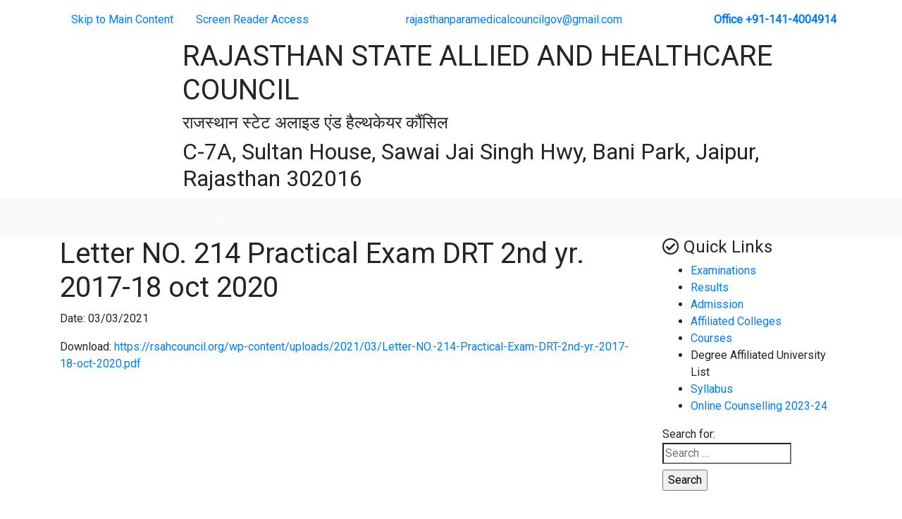

--- FILE ---
content_type: text/html; charset=UTF-8
request_url: https://rajasthanparamedicalcouncil.org/student_help/letter-no-214-practical-exam-drt-2nd-yr-2017-18-oct-2020/
body_size: 8286
content:
<!doctype html>
<html lang="en-US">
<head>
  <meta charset="UTF-8">
  <meta name="viewport" content="width=device-width, initial-scale=1, shrink-to-fit=no">
  <link rel="profile" href="https://gmpg.org/xfn/11">


  <link href="https://cdnjs.cloudflare.com/ajax/libs/font-awesome/5.10.2/css/all.css" rel="stylesheet" type="text/css"/>
  <link rel="stylesheet" href="https://stackpath.bootstrapcdn.com/bootstrap/4.3.1/css/bootstrap.min.css" integrity="sha384-ggOyR0iXCbMQv3Xipma34MD+dH/1fQ784/j6cY/iJTQUOhcWr7x9JvoRxT2MZw1T" crossorigin="anonymous">
  <link href="https://fonts.googleapis.com/css?family=Roboto&display=swap" rel="stylesheet">

  <link rel="stylesheet" href="https://rsahcouncil.org/wp-content/themes/paramedical/css/style.css">

  <title>Letter NO. 214 Practical Exam DRT 2nd yr. 2017-18 oct 2020 &#8211; RAJASTHAN STATE ALLIED AND HEALTHCARE COUNCIL</title>
<meta name='robots' content='max-image-preview:large' />
<link rel='dns-prefetch' href='//rsahcouncil.org' />
<link rel="alternate" type="application/rss+xml" title="RAJASTHAN STATE ALLIED AND HEALTHCARE COUNCIL &raquo; Feed" href="https://rsahcouncil.org/feed/" />
<link rel="alternate" type="application/rss+xml" title="RAJASTHAN STATE ALLIED AND HEALTHCARE COUNCIL &raquo; Comments Feed" href="https://rsahcouncil.org/comments/feed/" />
<script type="text/javascript">
window._wpemojiSettings = {"baseUrl":"https:\/\/s.w.org\/images\/core\/emoji\/14.0.0\/72x72\/","ext":".png","svgUrl":"https:\/\/s.w.org\/images\/core\/emoji\/14.0.0\/svg\/","svgExt":".svg","source":{"concatemoji":"https:\/\/rsahcouncil.org\/wp-includes\/js\/wp-emoji-release.min.js?ver=6.1.3"}};
/*! This file is auto-generated */
!function(e,a,t){var n,r,o,i=a.createElement("canvas"),p=i.getContext&&i.getContext("2d");function s(e,t){var a=String.fromCharCode,e=(p.clearRect(0,0,i.width,i.height),p.fillText(a.apply(this,e),0,0),i.toDataURL());return p.clearRect(0,0,i.width,i.height),p.fillText(a.apply(this,t),0,0),e===i.toDataURL()}function c(e){var t=a.createElement("script");t.src=e,t.defer=t.type="text/javascript",a.getElementsByTagName("head")[0].appendChild(t)}for(o=Array("flag","emoji"),t.supports={everything:!0,everythingExceptFlag:!0},r=0;r<o.length;r++)t.supports[o[r]]=function(e){if(p&&p.fillText)switch(p.textBaseline="top",p.font="600 32px Arial",e){case"flag":return s([127987,65039,8205,9895,65039],[127987,65039,8203,9895,65039])?!1:!s([55356,56826,55356,56819],[55356,56826,8203,55356,56819])&&!s([55356,57332,56128,56423,56128,56418,56128,56421,56128,56430,56128,56423,56128,56447],[55356,57332,8203,56128,56423,8203,56128,56418,8203,56128,56421,8203,56128,56430,8203,56128,56423,8203,56128,56447]);case"emoji":return!s([129777,127995,8205,129778,127999],[129777,127995,8203,129778,127999])}return!1}(o[r]),t.supports.everything=t.supports.everything&&t.supports[o[r]],"flag"!==o[r]&&(t.supports.everythingExceptFlag=t.supports.everythingExceptFlag&&t.supports[o[r]]);t.supports.everythingExceptFlag=t.supports.everythingExceptFlag&&!t.supports.flag,t.DOMReady=!1,t.readyCallback=function(){t.DOMReady=!0},t.supports.everything||(n=function(){t.readyCallback()},a.addEventListener?(a.addEventListener("DOMContentLoaded",n,!1),e.addEventListener("load",n,!1)):(e.attachEvent("onload",n),a.attachEvent("onreadystatechange",function(){"complete"===a.readyState&&t.readyCallback()})),(e=t.source||{}).concatemoji?c(e.concatemoji):e.wpemoji&&e.twemoji&&(c(e.twemoji),c(e.wpemoji)))}(window,document,window._wpemojiSettings);
</script>
<style type="text/css">
img.wp-smiley,
img.emoji {
	display: inline !important;
	border: none !important;
	box-shadow: none !important;
	height: 1em !important;
	width: 1em !important;
	margin: 0 0.07em !important;
	vertical-align: -0.1em !important;
	background: none !important;
	padding: 0 !important;
}
</style>
	<link rel='stylesheet' id='contact-form-7-css' href='https://rsahcouncil.org/wp-content/plugins/contact-form-7/includes/css/styles.css?ver=5.7.7' type='text/css' media='all' />
<link rel='stylesheet' id='paramedical-style-css' href='https://rsahcouncil.org/wp-content/themes/paramedical/style.css?ver=6.1.3' type='text/css' media='all' />
<link rel="https://api.w.org/" href="https://rsahcouncil.org/wp-json/" /><link rel="alternate" type="application/json" href="https://rsahcouncil.org/wp-json/wp/v2/student_help/2322" /><link rel="EditURI" type="application/rsd+xml" title="RSD" href="https://rsahcouncil.org/xmlrpc.php?rsd" />
<link rel="wlwmanifest" type="application/wlwmanifest+xml" href="https://rsahcouncil.org/wp-includes/wlwmanifest.xml" />
<meta name="generator" content="WordPress 6.1.3" />
<link rel="canonical" href="https://rsahcouncil.org/student_help/letter-no-214-practical-exam-drt-2nd-yr-2017-18-oct-2020/" />
<link rel='shortlink' href='https://rsahcouncil.org/?p=2322' />
<link rel="alternate" type="application/json+oembed" href="https://rsahcouncil.org/wp-json/oembed/1.0/embed?url=https%3A%2F%2Frsahcouncil.org%2Fstudent_help%2Fletter-no-214-practical-exam-drt-2nd-yr-2017-18-oct-2020%2F" />
<link rel="alternate" type="text/xml+oembed" href="https://rsahcouncil.org/wp-json/oembed/1.0/embed?url=https%3A%2F%2Frsahcouncil.org%2Fstudent_help%2Fletter-no-214-practical-exam-drt-2nd-yr-2017-18-oct-2020%2F&#038;format=xml" />
		<script>
			document.documentElement.className = document.documentElement.className.replace( 'no-js', 'js' );
		</script>
				<style>
			.no-js img.lazyload { display: none; }
			figure.wp-block-image img.lazyloading { min-width: 150px; }
							.lazyload, .lazyloading { opacity: 0; }
				.lazyloaded {
					opacity: 1;
					transition: opacity 400ms;
					transition-delay: 0ms;
				}
					</style>
		<link rel="icon" href="https://rsahcouncil.org/wp-content/uploads/2019/10/logo.png" sizes="32x32" />
<link rel="icon" href="https://rsahcouncil.org/wp-content/uploads/2019/10/logo.png" sizes="192x192" />
<link rel="apple-touch-icon" href="https://rsahcouncil.org/wp-content/uploads/2019/10/logo.png" />
<meta name="msapplication-TileImage" content="https://rsahcouncil.org/wp-content/uploads/2019/10/logo.png" />
  <script src="https://code.jquery.com/jquery-3.3.1.slim.min.js" integrity="sha384-q8i/X+965DzO0rT7abK41JStQIAqVgRVzpbzo5smXKp4YfRvH+8abtTE1Pi6jizo" crossorigin="anonymous"></script>
  <script src="https://cdnjs.cloudflare.com/ajax/libs/popper.js/1.14.7/umd/popper.min.js" integrity="sha384-UO2eT0CpHqdSJQ6hJty5KVphtPhzWj9WO1clHTMGa3JDZwrnQq4sF86dIHNDz0W1" crossorigin="anonymous"></script>
  <script src="https://stackpath.bootstrapcdn.com/bootstrap/4.3.1/js/bootstrap.min.js" integrity="sha384-JjSmVgyd0p3pXB1rRibZUAYoIIy6OrQ6VrjIEaFf/nJGzIxFDsf4x0xIM+B07jRM" crossorigin="anonymous"></script>
</head>

<body class="student_help-template-default single single-student_help postid-2322 wp-custom-logo">
  <div id="page" class="site">

  <header id="header">
    <nav class="navbar navbar-expand-lg">
      <div class="container">
        <ul class="nav mr-auto top-ul">
          <li class="nav-item active">
            <a class="nav-link" href="#skip">Skip to Main Content </a>
          </li>
          <li class="nav-item">
            <a class="nav-link" href="https://rsahcouncil.org/screen-reader-access/"> Screen Reader Access</a>
          </li>
        </ul>
        <ul class="navbar-nav mx-auto top-ul-2">
          <li class="nav-item active">
            <a class="nav-link" href="/cdn-cgi/l/email-protection#ef9d8e858e9c9b878e819f8e9d8e828a8b868c8e838c809a818c8683888099af88828e8683c18c8082"><span class="__cf_email__" data-cfemail="3c4e5d565d4f48545d524c5d4e5d515958555f5d505f5349525f55505b534a7c5b515d5550125f5351">[email&#160;protected]</span></a>
          </li>

        </ul>
        <ul class="navbar-nav ml-auto top-ul-3">
          <li class="nav-item">
            <a class="nav-link" href="tel:+91-141-4004914"><b>Office +91-141-4004914</b></a>
          </li>
        </ul>

      </div>
    </nav>
    <div class="container info">
      <div class="row">
        <div class="col-lg-11 col-12">
          <div class="row">
            <div class="col-lg-2 col-12 text-center">
              <div  class="img-fluid logo">
                <a href="https://rsahcouncil.org/" class="custom-logo-link" rel="home"><img width="133" height="135"   alt="RAJASTHAN STATE ALLIED AND HEALTHCARE COUNCIL" decoding="async" data-src="https://rsahcouncil.org/wp-content/uploads/2019/10/logo.png" class="custom-logo lazyload" src="[data-uri]" /><noscript><img width="133" height="135" src="https://rsahcouncil.org/wp-content/uploads/2019/10/logo.png" class="custom-logo" alt="RAJASTHAN STATE ALLIED AND HEALTHCARE COUNCIL" decoding="async" /></noscript></a>              </div>
            </div>
            <div class="col-lg-10 col-12">
              <h1> RAJASTHAN STATE ALLIED AND HEALTHCARE COUNCIL</h1>

              <div class="typewritter">
                <h4 class="text">राजस्थान स्टेट अलाइड एंड हैल्थकेयर कौंसिल</h4>
              </div>
              <h2>C-7A, Sultan House, Sawai Jai Singh Hwy, Bani Park, Jaipur, Rajasthan 302016</h2>

            </div>
          </div>


        </div>
        <div class="col-lg-1 col-12 text-center">
          <img  alt=""  data-src="https://rsahcouncil.org/wp-content/themes/paramedical/img/loins.png" class="img-fluid loin lazyload" src="[data-uri]" /><noscript><img src="https://rsahcouncil.org/wp-content/themes/paramedical/img/loins.png" alt="" class="img-fluid loin"/></noscript>
        </div>
      </div>
    </div>
    <nav class="navbar navbar-expand-lg navbar-dark bg-light">
      <div class="container" id="skip">
        <button class="navbar-toggler" type="button" data-toggle="collapse" data-target="#main-menu" aria-controls="main-menu" aria-expanded="false" aria-label="Toggle navigation">
          <span class="navbar-toggler-icon"></span>
        </button>
        <div id="main-menu" class="collapse navbar-collapse"><ul id="menu-main-menu" class="navbar-nav mx-auto main-ul"><li itemscope="itemscope" itemtype="https://www.schema.org/SiteNavigationElement" id="menu-item-8" class="menu-item menu-item-type-post_type menu-item-object-page menu-item-home menu-item-8 nav-item"><a title="Home" href="https://rsahcouncil.org/" class="nav-link">Home</a></li>
<li itemscope="itemscope" itemtype="https://www.schema.org/SiteNavigationElement" id="menu-item-162" class="menu-item menu-item-type-post_type menu-item-object-page menu-item-162 nav-item"><a title="Act &#038; Regulations" href="https://rsahcouncil.org/rti-act/" class="nav-link">Act &#038; Regulations</a></li>
<li itemscope="itemscope" itemtype="https://www.schema.org/SiteNavigationElement" id="menu-item-152" class="menu-item menu-item-type-custom menu-item-object-custom menu-item-has-children dropdown menu-item-152 nav-item"><a title="Students Zone" href="#" data-toggle="dropdown" aria-haspopup="true" aria-expanded="false" class="dropdown-toggle nav-link" id="menu-item-dropdown-152">Students Zone</a>
<ul class="dropdown-menu" aria-labelledby="menu-item-dropdown-152" role="menu">
	<li itemscope="itemscope" itemtype="https://www.schema.org/SiteNavigationElement" id="menu-item-153" class="menu-item menu-item-type-post_type menu-item-object-page menu-item-153 nav-item"><a title="Admission" href="https://rsahcouncil.org/admission/" class="dropdown-item">Admission</a></li>
	<li itemscope="itemscope" itemtype="https://www.schema.org/SiteNavigationElement" id="menu-item-155" class="menu-item menu-item-type-post_type menu-item-object-page menu-item-155 nav-item"><a title="Courses" href="https://rsahcouncil.org/our-courses/" class="dropdown-item">Courses</a></li>
	<li itemscope="itemscope" itemtype="https://www.schema.org/SiteNavigationElement" id="menu-item-154" class="menu-item menu-item-type-post_type menu-item-object-page menu-item-154 nav-item"><a title="Affiliated Colleges" href="https://rsahcouncil.org/affiliated-colleges/" class="dropdown-item">Affiliated Colleges</a></li>
	<li itemscope="itemscope" itemtype="https://www.schema.org/SiteNavigationElement" id="menu-item-156" class="menu-item menu-item-type-post_type menu-item-object-page menu-item-156 nav-item"><a title="Fee Structure" href="https://rsahcouncil.org/fee-structure/" class="dropdown-item">Fee Structure</a></li>
	<li itemscope="itemscope" itemtype="https://www.schema.org/SiteNavigationElement" id="menu-item-157" class="menu-item menu-item-type-post_type menu-item-object-page menu-item-157 nav-item"><a title="Examination" href="https://rsahcouncil.org/examination/" class="dropdown-item">Examination</a></li>
	<li itemscope="itemscope" itemtype="https://www.schema.org/SiteNavigationElement" id="menu-item-158" class="menu-item menu-item-type-post_type menu-item-object-page menu-item-158 nav-item"><a title="Results" href="https://rsahcouncil.org/results/" class="dropdown-item">Results</a></li>
	<li itemscope="itemscope" itemtype="https://www.schema.org/SiteNavigationElement" id="menu-item-159" class="menu-item menu-item-type-post_type menu-item-object-page menu-item-159 nav-item"><a title="Syllabus" href="https://rsahcouncil.org/syllabus/" class="dropdown-item">Syllabus</a></li>
	<li itemscope="itemscope" itemtype="https://www.schema.org/SiteNavigationElement" id="menu-item-494" class="menu-item menu-item-type-post_type menu-item-object-page menu-item-494 nav-item"><a title="Student Help" href="https://rsahcouncil.org/student-help/" class="dropdown-item">Student Help</a></li>
</ul>
</li>
<li itemscope="itemscope" itemtype="https://www.schema.org/SiteNavigationElement" id="menu-item-160" class="menu-item menu-item-type-custom menu-item-object-custom menu-item-has-children dropdown menu-item-160 nav-item"><a title="RTI Corner" href="#" data-toggle="dropdown" aria-haspopup="true" aria-expanded="false" class="dropdown-toggle nav-link" id="menu-item-dropdown-160">RTI Corner</a>
<ul class="dropdown-menu" aria-labelledby="menu-item-dropdown-160" role="menu">
	<li itemscope="itemscope" itemtype="https://www.schema.org/SiteNavigationElement" id="menu-item-1155" class="menu-item menu-item-type-post_type menu-item-object-page menu-item-1155 nav-item"><a title="RTI ACT" href="https://rsahcouncil.org/rti-act-2/" class="dropdown-item">RTI ACT</a></li>
	<li itemscope="itemscope" itemtype="https://www.schema.org/SiteNavigationElement" id="menu-item-163" class="menu-item menu-item-type-custom menu-item-object-custom menu-item-163 nav-item"><a title="Obtaining Copies of Evaluated Answer Books Under RTI ACT" target="_blank" href="https://council.rpcraj.net/wp-content/uploads/2019/10/RTI-FORM.pdf" class="dropdown-item">Obtaining Copies of Evaluated Answer Books Under RTI ACT</a></li>
</ul>
</li>
<li itemscope="itemscope" itemtype="https://www.schema.org/SiteNavigationElement" id="menu-item-164" class="menu-item menu-item-type-custom menu-item-object-custom menu-item-has-children dropdown menu-item-164 nav-item"><a title="College Zone" href="#" data-toggle="dropdown" aria-haspopup="true" aria-expanded="false" class="dropdown-toggle nav-link" id="menu-item-dropdown-164">College Zone</a>
<ul class="dropdown-menu" aria-labelledby="menu-item-dropdown-164" role="menu">
	<li itemscope="itemscope" itemtype="https://www.schema.org/SiteNavigationElement" id="menu-item-1158" class="menu-item menu-item-type-post_type menu-item-object-page menu-item-1158 nav-item"><a title="Application for Recognition" href="https://rsahcouncil.org/application-for-recognition/" class="dropdown-item">Application for Recognition</a></li>
	<li itemscope="itemscope" itemtype="https://www.schema.org/SiteNavigationElement" id="menu-item-166" class="menu-item menu-item-type-post_type menu-item-object-page menu-item-166 nav-item"><a title="Fee Structure" href="https://rsahcouncil.org/fee-structure-2/" class="dropdown-item">Fee Structure</a></li>
	<li itemscope="itemscope" itemtype="https://www.schema.org/SiteNavigationElement" id="menu-item-167" class="menu-item menu-item-type-post_type menu-item-object-page menu-item-167 nav-item"><a title="Required Equipments &#038; Instruments" href="https://rsahcouncil.org/required-equipments-instruments/" class="dropdown-item">Required Equipments &#038; Instruments</a></li>
	<li itemscope="itemscope" itemtype="https://www.schema.org/SiteNavigationElement" id="menu-item-168" class="menu-item menu-item-type-post_type menu-item-object-page menu-item-168 nav-item"><a title="Insfrastructure Required In Institutions" href="https://rsahcouncil.org/insfrastructure-required-in-institutions/" class="dropdown-item">Insfrastructure Required In Institutions</a></li>
	<li itemscope="itemscope" itemtype="https://www.schema.org/SiteNavigationElement" id="menu-item-169" class="menu-item menu-item-type-post_type menu-item-object-page menu-item-169 nav-item"><a title="Procedure For Recognition" href="https://rsahcouncil.org/procedure-for-recognition/" class="dropdown-item">Procedure For Recognition</a></li>
</ul>
</li>
<li itemscope="itemscope" itemtype="https://www.schema.org/SiteNavigationElement" id="menu-item-170" class="menu-item menu-item-type-custom menu-item-object-custom menu-item-has-children dropdown menu-item-170 nav-item"><a title="PARAMEDICAL PROFESSIONALS" href="#" data-toggle="dropdown" aria-haspopup="true" aria-expanded="false" class="dropdown-toggle nav-link" id="menu-item-dropdown-170">PARAMEDICAL PROFESSIONALS</a>
<ul class="dropdown-menu" aria-labelledby="menu-item-dropdown-170" role="menu">
	<li itemscope="itemscope" itemtype="https://www.schema.org/SiteNavigationElement" id="menu-item-1623" class="menu-item menu-item-type-post_type menu-item-object-page menu-item-1623 nav-item"><a title="Register of Paramedical Professional" href="https://rsahcouncil.org/registration-issued/" class="dropdown-item">Register of Paramedical Professional</a></li>
	<li itemscope="itemscope" itemtype="https://www.schema.org/SiteNavigationElement" id="menu-item-171" class="menu-item menu-item-type-post_type menu-item-object-page menu-item-171 nav-item"><a title="Eligibility" href="https://rsahcouncil.org/eligibility/" class="dropdown-item">Eligibility</a></li>
	<li itemscope="itemscope" itemtype="https://www.schema.org/SiteNavigationElement" id="menu-item-172" class="menu-item menu-item-type-post_type menu-item-object-page menu-item-172 nav-item"><a title="Registration For Paramedical Professionals" href="https://rsahcouncil.org/registration-for-paramedical-professionals/" class="dropdown-item">Registration For Paramedical Professionals</a></li>
	<li itemscope="itemscope" itemtype="https://www.schema.org/SiteNavigationElement" id="menu-item-173" class="menu-item menu-item-type-post_type menu-item-object-page menu-item-173 nav-item"><a title="Registration Processs" href="https://rsahcouncil.org/registration-processs/" class="dropdown-item">Registration Processs</a></li>
	<li itemscope="itemscope" itemtype="https://www.schema.org/SiteNavigationElement" id="menu-item-174" class="menu-item menu-item-type-post_type menu-item-object-page menu-item-174 nav-item"><a title="Code Of Ethics" href="https://rsahcouncil.org/code-of-ethics/" class="dropdown-item">Code Of Ethics</a></li>
	<li itemscope="itemscope" itemtype="https://www.schema.org/SiteNavigationElement" id="menu-item-175" class="menu-item menu-item-type-post_type menu-item-object-page menu-item-175 nav-item"><a title="Fee Structure" href="https://rsahcouncil.org/fee-structure-3/" class="dropdown-item">Fee Structure</a></li>
	<li itemscope="itemscope" itemtype="https://www.schema.org/SiteNavigationElement" id="menu-item-176" class="menu-item menu-item-type-custom menu-item-object-custom menu-item-176 nav-item"><a title="Download Registration Form" href="https://council.rpcraj.net/wp-content/uploads/2020/09/appform.pdf" class="dropdown-item">Download Registration Form</a></li>
	<li itemscope="itemscope" itemtype="https://www.schema.org/SiteNavigationElement" id="menu-item-1963" class="menu-item menu-item-type-custom menu-item-object-custom menu-item-1963 nav-item"><a title="Download NOC Form" href="https://council.rpcraj.net/wp-content/uploads/2020/09/NOC-FORM.pdf" class="dropdown-item">Download NOC Form</a></li>
</ul>
</li>
<li itemscope="itemscope" itemtype="https://www.schema.org/SiteNavigationElement" id="menu-item-121" class="menu-item menu-item-type-post_type menu-item-object-page menu-item-121 nav-item"><a title="Contact Us" href="https://rsahcouncil.org/contact-us/" class="nav-link">Contact Us</a></li>
</ul></div>      </div>
    </nav>
  </header>

	<div id="content" class="site-content">
     
<section class="all" >

    <header class="container">
      <div class="row">
        <div class="col-lg-9 col-12">
          <header class="bg-gr">
            <h1>Letter NO. 214 Practical Exam DRT 2nd yr. 2017-18 oct 2020</h1>          </header>

          <div id="primary" class="para">
            <main id="main" class="about-main">

              
<article id="post-2322" class="post-2322 student_help type-student_help status-publish hentry">


  <div class="entry-content">

    <p>Date: 03/03/2021</p><p>Download: <a href="https://rsahcouncil.org/wp-content/uploads/2021/03/Letter-NO.-214-Practical-Exam-DRT-2nd-yr.-2017-18-oct-2020.pdf">https://rsahcouncil.org/wp-content/uploads/2021/03/Letter-NO.-214-Practical-Exam-DRT-2nd-yr.-2017-18-oct-2020.pdf</a></p>
  </div><!-- .entry-content -->

</article><!-- #post-2322 -->
            </main><!-- #main -->
          </div><!-- #primary -->

       </div>
        <div class="col-lg-3 col-12">
          <section>
           
<aside id="secondary" class="widget-area">
  <section id="nav_menu-2" class="widget_nav_menu"><div class="right-card"><h4 class="widget-title"><i class="far fa-check-circle"></i> Quick Links</h4></div><div class="menu-quick-links-container"><ul id="menu-quick-links" class="menu"><li id="menu-item-124" class="menu-item menu-item-type-post_type menu-item-object-page menu-item-124"><a href="https://rsahcouncil.org/examination/">Examinations</a></li>
<li id="menu-item-123" class="menu-item menu-item-type-post_type menu-item-object-page menu-item-123"><a href="https://rsahcouncil.org/results/">Results</a></li>
<li id="menu-item-126" class="menu-item menu-item-type-post_type menu-item-object-page menu-item-126"><a href="https://rsahcouncil.org/admission/">Admission</a></li>
<li id="menu-item-125" class="menu-item menu-item-type-post_type menu-item-object-page menu-item-125"><a href="https://rsahcouncil.org/affiliated-colleges/">Affiliated Colleges</a></li>
<li id="menu-item-127" class="menu-item menu-item-type-post_type menu-item-object-page menu-item-127"><a href="https://rsahcouncil.org/our-courses/">Courses</a></li>
<li id="menu-item-4758" class="menu-item menu-item-type-custom menu-item-object-custom menu-item-4758"><a>Degree Affiliated University List</a></li>
<li id="menu-item-122" class="menu-item menu-item-type-post_type menu-item-object-page menu-item-122"><a href="https://rsahcouncil.org/syllabus/">Syllabus</a></li>
<li id="menu-item-4570" class="menu-item menu-item-type-custom menu-item-object-custom menu-item-4570"><a href="https://counselling.rpcraj.net/">Online Counselling 2023-24</a></li>
</ul></div></section><section id="search-2" class="widget_search"><form role="search" method="get" class="search-form" action="https://rsahcouncil.org/">
				<label>
					<span class="screen-reader-text">Search for:</span>
					<input type="search" class="search-field" placeholder="Search &hellip;" value="" name="s" />
				</label>
				<input type="submit" class="search-submit" value="Search" />
			</form></section>  <div class="mt-4">
    <div class="right-card">
      <a href="" style="text-decoration: none;"><h4><i class="far fa-check-circle"></i> NOTIFICATION</h4></a>
    </div>
    <div class="card">
      <div class="card-body">
                <a href="https://rsahcouncil.org/wp-content/uploads/2026/01/Enrollment-2024-25-04.pdf" >
            <p>
              <img  alt=""  data-src="https://rsahcouncil.org/wp-content/themes/paramedical/img/pdf.png" class="img-fluid lazyload" src="[data-uri]" /><noscript><img  alt=""  data-src="https://rsahcouncil.org/wp-content/themes/paramedical/img/pdf.png" class="img-fluid lazyload" src="[data-uri]" /><noscript><img  alt=""  data-src="https://rsahcouncil.org/wp-content/themes/paramedical/img/pdf.png" class="img-fluid lazyload" src="[data-uri]" /><noscript><img  alt=""  data-src="https://rsahcouncil.org/wp-content/themes/paramedical/img/pdf.png" class="img-fluid lazyload" src="[data-uri]" /><noscript><img  alt=""  data-src="https://rsahcouncil.org/wp-content/themes/paramedical/img/pdf.png" class="img-fluid lazyload" src="[data-uri]" /><noscript><img  alt=""  data-src="https://rsahcouncil.org/wp-content/themes/paramedical/img/pdf.png" class="img-fluid lazyload" src="[data-uri]" /><noscript><img  alt=""  data-src="https://rsahcouncil.org/wp-content/themes/paramedical/img/pdf.png" class="img-fluid lazyload" src="[data-uri]" /><noscript><img  alt=""  data-src="https://rsahcouncil.org/wp-content/themes/paramedical/img/pdf.png" class="img-fluid lazyload" src="[data-uri]" /><noscript><img  alt=""  data-src="https://rsahcouncil.org/wp-content/themes/paramedical/img/pdf.png" class="img-fluid lazyload" src="[data-uri]" /><noscript><img  alt=""  data-src="https://rsahcouncil.org/wp-content/themes/paramedical/img/pdf.png" class="img-fluid lazyload" src="[data-uri]" /><noscript><img src="https://rsahcouncil.org/wp-content/themes/paramedical/img/pdf.png" alt="" class="img-fluid"/></noscript></noscript></noscript></noscript></noscript></noscript></noscript></noscript></noscript></noscript>
                Regarding Open Enrollment Form For Session 2024-25              </p>
          </a>
                  <a href="https://rsahcouncil.org/wp-content/uploads/2025/12/Adobe-Scan-19-Dec-2025.pdf" >
            <p>
              <img  alt=""  data-src="https://rsahcouncil.org/wp-content/themes/paramedical/img/pdf.png" class="img-fluid lazyload" src="[data-uri]" /><noscript><img  alt=""  data-src="https://rsahcouncil.org/wp-content/themes/paramedical/img/pdf.png" class="img-fluid lazyload" src="[data-uri]" /><noscript><img  alt=""  data-src="https://rsahcouncil.org/wp-content/themes/paramedical/img/pdf.png" class="img-fluid lazyload" src="[data-uri]" /><noscript><img  alt=""  data-src="https://rsahcouncil.org/wp-content/themes/paramedical/img/pdf.png" class="img-fluid lazyload" src="[data-uri]" /><noscript><img  alt=""  data-src="https://rsahcouncil.org/wp-content/themes/paramedical/img/pdf.png" class="img-fluid lazyload" src="[data-uri]" /><noscript><img  alt=""  data-src="https://rsahcouncil.org/wp-content/themes/paramedical/img/pdf.png" class="img-fluid lazyload" src="[data-uri]" /><noscript><img  alt=""  data-src="https://rsahcouncil.org/wp-content/themes/paramedical/img/pdf.png" class="img-fluid lazyload" src="[data-uri]" /><noscript><img  alt=""  data-src="https://rsahcouncil.org/wp-content/themes/paramedical/img/pdf.png" class="img-fluid lazyload" src="[data-uri]" /><noscript><img  alt=""  data-src="https://rsahcouncil.org/wp-content/themes/paramedical/img/pdf.png" class="img-fluid lazyload" src="[data-uri]" /><noscript><img  alt=""  data-src="https://rsahcouncil.org/wp-content/themes/paramedical/img/pdf.png" class="img-fluid lazyload" src="[data-uri]" /><noscript><img src="https://rsahcouncil.org/wp-content/themes/paramedical/img/pdf.png" alt="" class="img-fluid"/></noscript></noscript></noscript></noscript></noscript></noscript></noscript></noscript></noscript></noscript>
                REGARDING RESULT MARKSHEET INFORMATION              </p>
          </a>
                  <a href="https://rsahcouncil.org/wp-content/uploads/2025/12/Regarding-Physical-Fitness-Certificate.pdf" >
            <p>
              <img  alt=""  data-src="https://rsahcouncil.org/wp-content/themes/paramedical/img/pdf.png" class="img-fluid lazyload" src="[data-uri]" /><noscript><img  alt=""  data-src="https://rsahcouncil.org/wp-content/themes/paramedical/img/pdf.png" class="img-fluid lazyload" src="[data-uri]" /><noscript><img  alt=""  data-src="https://rsahcouncil.org/wp-content/themes/paramedical/img/pdf.png" class="img-fluid lazyload" src="[data-uri]" /><noscript><img  alt=""  data-src="https://rsahcouncil.org/wp-content/themes/paramedical/img/pdf.png" class="img-fluid lazyload" src="[data-uri]" /><noscript><img  alt=""  data-src="https://rsahcouncil.org/wp-content/themes/paramedical/img/pdf.png" class="img-fluid lazyload" src="[data-uri]" /><noscript><img  alt=""  data-src="https://rsahcouncil.org/wp-content/themes/paramedical/img/pdf.png" class="img-fluid lazyload" src="[data-uri]" /><noscript><img  alt=""  data-src="https://rsahcouncil.org/wp-content/themes/paramedical/img/pdf.png" class="img-fluid lazyload" src="[data-uri]" /><noscript><img  alt=""  data-src="https://rsahcouncil.org/wp-content/themes/paramedical/img/pdf.png" class="img-fluid lazyload" src="[data-uri]" /><noscript><img  alt=""  data-src="https://rsahcouncil.org/wp-content/themes/paramedical/img/pdf.png" class="img-fluid lazyload" src="[data-uri]" /><noscript><img  alt=""  data-src="https://rsahcouncil.org/wp-content/themes/paramedical/img/pdf.png" class="img-fluid lazyload" src="[data-uri]" /><noscript><img src="https://rsahcouncil.org/wp-content/themes/paramedical/img/pdf.png" alt="" class="img-fluid"/></noscript></noscript></noscript></noscript></noscript></noscript></noscript></noscript></noscript></noscript>
                Regarding Physical Fitness Certificate              </p>
          </a>
                  <a href="https://rsahcouncil.org/wp-content/uploads/2025/11/College-List-Session-2025-26_11112025-1.pdf" >
            <p>
              <img  alt=""  data-src="https://rsahcouncil.org/wp-content/themes/paramedical/img/pdf.png" class="img-fluid lazyload" src="[data-uri]" /><noscript><img  alt=""  data-src="https://rsahcouncil.org/wp-content/themes/paramedical/img/pdf.png" class="img-fluid lazyload" src="[data-uri]" /><noscript><img  alt=""  data-src="https://rsahcouncil.org/wp-content/themes/paramedical/img/pdf.png" class="img-fluid lazyload" src="[data-uri]" /><noscript><img  alt=""  data-src="https://rsahcouncil.org/wp-content/themes/paramedical/img/pdf.png" class="img-fluid lazyload" src="[data-uri]" /><noscript><img  alt=""  data-src="https://rsahcouncil.org/wp-content/themes/paramedical/img/pdf.png" class="img-fluid lazyload" src="[data-uri]" /><noscript><img  alt=""  data-src="https://rsahcouncil.org/wp-content/themes/paramedical/img/pdf.png" class="img-fluid lazyload" src="[data-uri]" /><noscript><img  alt=""  data-src="https://rsahcouncil.org/wp-content/themes/paramedical/img/pdf.png" class="img-fluid lazyload" src="[data-uri]" /><noscript><img  alt=""  data-src="https://rsahcouncil.org/wp-content/themes/paramedical/img/pdf.png" class="img-fluid lazyload" src="[data-uri]" /><noscript><img  alt=""  data-src="https://rsahcouncil.org/wp-content/themes/paramedical/img/pdf.png" class="img-fluid lazyload" src="[data-uri]" /><noscript><img  alt=""  data-src="https://rsahcouncil.org/wp-content/themes/paramedical/img/pdf.png" class="img-fluid lazyload" src="[data-uri]" /><noscript><img src="https://rsahcouncil.org/wp-content/themes/paramedical/img/pdf.png" alt="" class="img-fluid"/></noscript></noscript></noscript></noscript></noscript></noscript></noscript></noscript></noscript></noscript>
                List of Affilated/Recognition Institute/College Session 2025-26              </p>
          </a>
                  <a href="https://rsahcouncil.org/wp-content/uploads/2025/11/DocScanner-11-Nov-2025-12-38 pm.pdf" >
            <p>
              <img  alt=""  data-src="https://rsahcouncil.org/wp-content/themes/paramedical/img/pdf.png" class="img-fluid lazyload" src="[data-uri]" /><noscript><img  alt=""  data-src="https://rsahcouncil.org/wp-content/themes/paramedical/img/pdf.png" class="img-fluid lazyload" src="[data-uri]" /><noscript><img  alt=""  data-src="https://rsahcouncil.org/wp-content/themes/paramedical/img/pdf.png" class="img-fluid lazyload" src="[data-uri]" /><noscript><img  alt=""  data-src="https://rsahcouncil.org/wp-content/themes/paramedical/img/pdf.png" class="img-fluid lazyload" src="[data-uri]" /><noscript><img  alt=""  data-src="https://rsahcouncil.org/wp-content/themes/paramedical/img/pdf.png" class="img-fluid lazyload" src="[data-uri]" /><noscript><img  alt=""  data-src="https://rsahcouncil.org/wp-content/themes/paramedical/img/pdf.png" class="img-fluid lazyload" src="[data-uri]" /><noscript><img  alt=""  data-src="https://rsahcouncil.org/wp-content/themes/paramedical/img/pdf.png" class="img-fluid lazyload" src="[data-uri]" /><noscript><img  alt=""  data-src="https://rsahcouncil.org/wp-content/themes/paramedical/img/pdf.png" class="img-fluid lazyload" src="[data-uri]" /><noscript><img  alt=""  data-src="https://rsahcouncil.org/wp-content/themes/paramedical/img/pdf.png" class="img-fluid lazyload" src="[data-uri]" /><noscript><img  alt=""  data-src="https://rsahcouncil.org/wp-content/themes/paramedical/img/pdf.png" class="img-fluid lazyload" src="[data-uri]" /><noscript><img src="https://rsahcouncil.org/wp-content/themes/paramedical/img/pdf.png" alt="" class="img-fluid"/></noscript></noscript></noscript></noscript></noscript></noscript></noscript></noscript></noscript></noscript>
                Update Counselling Schedule 2025-26 on website              </p>
          </a>
                </div>
    </div>
  </div>
  <div class="mt-4">
    <div class="right-card">
      <a href="https://rsahcouncil.org/student-help/" style="text-decoration: none;"><h4><i class="far fa-check-circle"></i> STUDENT HELP</h4></a>
    </div>
    <div class="card">
      <div class="card-body">
                  <a href="https://rsahcouncil.org/wp-content/uploads/2025/12/DRT-Remanded-Practical-exam-2-nd-year-2018-19.pdf" >
            <p>
                <img  alt=""  data-src="https://rsahcouncil.org/wp-content/themes/paramedical/img/pdf.png" class="img-fluid lazyload" src="[data-uri]" /><noscript><img  alt=""  data-src="https://rsahcouncil.org/wp-content/themes/paramedical/img/pdf.png" class="img-fluid lazyload" src="[data-uri]" /><noscript><img  alt=""  data-src="https://rsahcouncil.org/wp-content/themes/paramedical/img/pdf.png" class="img-fluid lazyload" src="[data-uri]" /><noscript><img  alt=""  data-src="https://rsahcouncil.org/wp-content/themes/paramedical/img/pdf.png" class="img-fluid lazyload" src="[data-uri]" /><noscript><img  alt=""  data-src="https://rsahcouncil.org/wp-content/themes/paramedical/img/pdf.png" class="img-fluid lazyload" src="[data-uri]" /><noscript><img  alt=""  data-src="https://rsahcouncil.org/wp-content/themes/paramedical/img/pdf.png" class="img-fluid lazyload" src="[data-uri]" /><noscript><img  alt=""  data-src="https://rsahcouncil.org/wp-content/themes/paramedical/img/pdf.png" class="img-fluid lazyload" src="[data-uri]" /><noscript><img  alt=""  data-src="https://rsahcouncil.org/wp-content/themes/paramedical/img/pdf.png" class="img-fluid lazyload" src="[data-uri]" /><noscript><img  alt=""  data-src="https://rsahcouncil.org/wp-content/themes/paramedical/img/pdf.png" class="img-fluid lazyload" src="[data-uri]" /><noscript><img  alt=""  data-src="https://rsahcouncil.org/wp-content/themes/paramedical/img/pdf.png" class="img-fluid lazyload" src="[data-uri]" /><noscript><img src="https://rsahcouncil.org/wp-content/themes/paramedical/img/pdf.png" alt="" class="img-fluid"/></noscript></noscript></noscript></noscript></noscript></noscript></noscript></noscript></noscript></noscript>
                Regarding DRT Remanded Practical exam 2 nd year 2018-19            </p>
          </a>
                    <a href="https://rsahcouncil.org/wp-content/uploads/2025/12/DMLT-REMANDED-Practical-Exam-2-nd-year-2018-19.pdf" >
            <p>
                <img  alt=""  data-src="https://rsahcouncil.org/wp-content/themes/paramedical/img/pdf.png" class="img-fluid lazyload" src="[data-uri]" /><noscript><img  alt=""  data-src="https://rsahcouncil.org/wp-content/themes/paramedical/img/pdf.png" class="img-fluid lazyload" src="[data-uri]" /><noscript><img  alt=""  data-src="https://rsahcouncil.org/wp-content/themes/paramedical/img/pdf.png" class="img-fluid lazyload" src="[data-uri]" /><noscript><img  alt=""  data-src="https://rsahcouncil.org/wp-content/themes/paramedical/img/pdf.png" class="img-fluid lazyload" src="[data-uri]" /><noscript><img  alt=""  data-src="https://rsahcouncil.org/wp-content/themes/paramedical/img/pdf.png" class="img-fluid lazyload" src="[data-uri]" /><noscript><img  alt=""  data-src="https://rsahcouncil.org/wp-content/themes/paramedical/img/pdf.png" class="img-fluid lazyload" src="[data-uri]" /><noscript><img  alt=""  data-src="https://rsahcouncil.org/wp-content/themes/paramedical/img/pdf.png" class="img-fluid lazyload" src="[data-uri]" /><noscript><img  alt=""  data-src="https://rsahcouncil.org/wp-content/themes/paramedical/img/pdf.png" class="img-fluid lazyload" src="[data-uri]" /><noscript><img  alt=""  data-src="https://rsahcouncil.org/wp-content/themes/paramedical/img/pdf.png" class="img-fluid lazyload" src="[data-uri]" /><noscript><img  alt=""  data-src="https://rsahcouncil.org/wp-content/themes/paramedical/img/pdf.png" class="img-fluid lazyload" src="[data-uri]" /><noscript><img src="https://rsahcouncil.org/wp-content/themes/paramedical/img/pdf.png" alt="" class="img-fluid"/></noscript></noscript></noscript></noscript></noscript></noscript></noscript></noscript></noscript></noscript>
                Regarding DMLT REMANDED Practical Exam 2 nd year 2018-19            </p>
          </a>
                    <a href="https://rsahcouncil.org/wp-content/uploads/2025/12/DCLT-Remanded-Practical-Exam-2nd-year-2018-19.pdf" >
            <p>
                <img  alt=""  data-src="https://rsahcouncil.org/wp-content/themes/paramedical/img/pdf.png" class="img-fluid lazyload" src="[data-uri]" /><noscript><img  alt=""  data-src="https://rsahcouncil.org/wp-content/themes/paramedical/img/pdf.png" class="img-fluid lazyload" src="[data-uri]" /><noscript><img  alt=""  data-src="https://rsahcouncil.org/wp-content/themes/paramedical/img/pdf.png" class="img-fluid lazyload" src="[data-uri]" /><noscript><img  alt=""  data-src="https://rsahcouncil.org/wp-content/themes/paramedical/img/pdf.png" class="img-fluid lazyload" src="[data-uri]" /><noscript><img  alt=""  data-src="https://rsahcouncil.org/wp-content/themes/paramedical/img/pdf.png" class="img-fluid lazyload" src="[data-uri]" /><noscript><img  alt=""  data-src="https://rsahcouncil.org/wp-content/themes/paramedical/img/pdf.png" class="img-fluid lazyload" src="[data-uri]" /><noscript><img  alt=""  data-src="https://rsahcouncil.org/wp-content/themes/paramedical/img/pdf.png" class="img-fluid lazyload" src="[data-uri]" /><noscript><img  alt=""  data-src="https://rsahcouncil.org/wp-content/themes/paramedical/img/pdf.png" class="img-fluid lazyload" src="[data-uri]" /><noscript><img  alt=""  data-src="https://rsahcouncil.org/wp-content/themes/paramedical/img/pdf.png" class="img-fluid lazyload" src="[data-uri]" /><noscript><img  alt=""  data-src="https://rsahcouncil.org/wp-content/themes/paramedical/img/pdf.png" class="img-fluid lazyload" src="[data-uri]" /><noscript><img src="https://rsahcouncil.org/wp-content/themes/paramedical/img/pdf.png" alt="" class="img-fluid"/></noscript></noscript></noscript></noscript></noscript></noscript></noscript></noscript></noscript></noscript>
                Regarding DCLT Remanded Practical Exam 2nd year 2018-19            </p>
          </a>
                    <a href="https://rsahcouncil.org/wp-content/uploads/2025/12/DOTT-remanded-Practical-Exam-2nd-year-2018-19.pdf" >
            <p>
                <img  alt=""  data-src="https://rsahcouncil.org/wp-content/themes/paramedical/img/pdf.png" class="img-fluid lazyload" src="[data-uri]" /><noscript><img  alt=""  data-src="https://rsahcouncil.org/wp-content/themes/paramedical/img/pdf.png" class="img-fluid lazyload" src="[data-uri]" /><noscript><img  alt=""  data-src="https://rsahcouncil.org/wp-content/themes/paramedical/img/pdf.png" class="img-fluid lazyload" src="[data-uri]" /><noscript><img  alt=""  data-src="https://rsahcouncil.org/wp-content/themes/paramedical/img/pdf.png" class="img-fluid lazyload" src="[data-uri]" /><noscript><img  alt=""  data-src="https://rsahcouncil.org/wp-content/themes/paramedical/img/pdf.png" class="img-fluid lazyload" src="[data-uri]" /><noscript><img  alt=""  data-src="https://rsahcouncil.org/wp-content/themes/paramedical/img/pdf.png" class="img-fluid lazyload" src="[data-uri]" /><noscript><img  alt=""  data-src="https://rsahcouncil.org/wp-content/themes/paramedical/img/pdf.png" class="img-fluid lazyload" src="[data-uri]" /><noscript><img  alt=""  data-src="https://rsahcouncil.org/wp-content/themes/paramedical/img/pdf.png" class="img-fluid lazyload" src="[data-uri]" /><noscript><img  alt=""  data-src="https://rsahcouncil.org/wp-content/themes/paramedical/img/pdf.png" class="img-fluid lazyload" src="[data-uri]" /><noscript><img  alt=""  data-src="https://rsahcouncil.org/wp-content/themes/paramedical/img/pdf.png" class="img-fluid lazyload" src="[data-uri]" /><noscript><img src="https://rsahcouncil.org/wp-content/themes/paramedical/img/pdf.png" alt="" class="img-fluid"/></noscript></noscript></noscript></noscript></noscript></noscript></noscript></noscript></noscript></noscript>
                Regarding DOTT remanded Practical Exam 2nd year 2018-19            </p>
          </a>
                    <a href="https://rsahcouncil.org/wp-content/uploads/2025/12/DDT-Remanded-Practical-Exam-2nd-year-2018-19.pdf" >
            <p>
                <img  alt=""  data-src="https://rsahcouncil.org/wp-content/themes/paramedical/img/pdf.png" class="img-fluid lazyload" src="[data-uri]" /><noscript><img  alt=""  data-src="https://rsahcouncil.org/wp-content/themes/paramedical/img/pdf.png" class="img-fluid lazyload" src="[data-uri]" /><noscript><img  alt=""  data-src="https://rsahcouncil.org/wp-content/themes/paramedical/img/pdf.png" class="img-fluid lazyload" src="[data-uri]" /><noscript><img  alt=""  data-src="https://rsahcouncil.org/wp-content/themes/paramedical/img/pdf.png" class="img-fluid lazyload" src="[data-uri]" /><noscript><img  alt=""  data-src="https://rsahcouncil.org/wp-content/themes/paramedical/img/pdf.png" class="img-fluid lazyload" src="[data-uri]" /><noscript><img  alt=""  data-src="https://rsahcouncil.org/wp-content/themes/paramedical/img/pdf.png" class="img-fluid lazyload" src="[data-uri]" /><noscript><img  alt=""  data-src="https://rsahcouncil.org/wp-content/themes/paramedical/img/pdf.png" class="img-fluid lazyload" src="[data-uri]" /><noscript><img  alt=""  data-src="https://rsahcouncil.org/wp-content/themes/paramedical/img/pdf.png" class="img-fluid lazyload" src="[data-uri]" /><noscript><img  alt=""  data-src="https://rsahcouncil.org/wp-content/themes/paramedical/img/pdf.png" class="img-fluid lazyload" src="[data-uri]" /><noscript><img  alt=""  data-src="https://rsahcouncil.org/wp-content/themes/paramedical/img/pdf.png" class="img-fluid lazyload" src="[data-uri]" /><noscript><img src="https://rsahcouncil.org/wp-content/themes/paramedical/img/pdf.png" alt="" class="img-fluid"/></noscript></noscript></noscript></noscript></noscript></noscript></noscript></noscript></noscript></noscript>
                Regarding DDT Remanded Practical Exam 2nd year 2018-19            </p>
          </a>
                </div>
    </div>
  </div>
</aside><!-- #secondary -->
         </section>
       </div>
      </div>
    </header>
</section>


</div><!-- #content -->


<footer id="footer">
  <div class="container">
    <div class="row">
      <div class="col-lg-4 col-12">
        <h2><i class="fas fa-check-square"></i>Important Links</h2>
        <div class="row menu-footer">
          <div class="col-lg-6 col-12">
            <section id="nav_menu-3" class="footer-bottom-section widget_nav_menu"><div class="menu-footer-menu-1-container"><ul id="menu-footer-menu-1" class="menu"><li id="menu-item-128" class="menu-item menu-item-type-custom menu-item-object-custom menu-item-128"><a href="https://council.rpcraj.net/">Home</a></li>
<li id="menu-item-129" class="menu-item menu-item-type-post_type menu-item-object-page menu-item-129"><a href="https://rsahcouncil.org/about-us/">About Us</a></li>
<li id="menu-item-130" class="menu-item menu-item-type-post_type menu-item-object-page menu-item-130"><a href="https://rsahcouncil.org/affiliated-colleges/">Affiliated Colleges</a></li>
<li id="menu-item-136" class="menu-item menu-item-type-post_type menu-item-object-page menu-item-136"><a href="https://rsahcouncil.org/media-gallery/">Media Zone</a></li>
<li id="menu-item-135" class="menu-item menu-item-type-custom menu-item-object-custom menu-item-135"><a target="_blank" rel="noopener" href="https://council.rpcraj.net/wp-content/uploads/2019/10/application-form.pdf">Downloads</a></li>
<li id="menu-item-132" class="menu-item menu-item-type-post_type menu-item-object-page menu-item-132"><a href="https://rsahcouncil.org/team-members/">Team Members</a></li>
<li id="menu-item-133" class="menu-item menu-item-type-post_type menu-item-object-page menu-item-133"><a href="https://rsahcouncil.org/tenders/">Tenders</a></li>
<li id="menu-item-493" class="menu-item menu-item-type-post_type menu-item-object-page menu-item-493"><a href="https://rsahcouncil.org/student-help/">Student Help</a></li>
</ul></div></section>          </div>
          <div class="col-lg-6 col-12">
            <section id="nav_menu-4" class="footer-bottom-section widget_nav_menu"><div class="menu-footer-menu-2-container"><ul id="menu-footer-menu-2" class="menu"><li id="menu-item-137" class="menu-item menu-item-type-post_type menu-item-object-page menu-item-137"><a href="https://rsahcouncil.org/important-letters/">Important Letters</a></li>
<li id="menu-item-138" class="menu-item menu-item-type-post_type menu-item-object-page menu-item-138"><a href="https://rsahcouncil.org/media-gallery/">Media Gallery</a></li>
<li id="menu-item-4042" class="menu-item menu-item-type-post_type menu-item-object-page menu-item-4042"><a href="https://rsahcouncil.org/notifications/">Notifications</a></li>
<li id="menu-item-139" class="menu-item menu-item-type-post_type menu-item-object-page menu-item-139"><a href="https://rsahcouncil.org/contact-us/">Contact Us</a></li>
<li id="menu-item-140" class="menu-item menu-item-type-post_type menu-item-object-page menu-item-140"><a href="https://rsahcouncil.org/insfrastructure-required-in-institutions/">Insfrastructure Required In Institutions</a></li>
<li id="menu-item-142" class="menu-item menu-item-type-post_type menu-item-object-page menu-item-142"><a href="https://rsahcouncil.org/screen-reader-access/">Screen Reader Access</a></li>
<li id="menu-item-143" class="menu-item menu-item-type-post_type menu-item-object-page menu-item-143"><a href="https://rsahcouncil.org/registration-processs/">Registration Processs</a></li>
</ul></div></section>          </div>
        </div>
      </div>
      <div class="col-lg-3 col-12">
        <h2><i class="fas fa-map-marker-alt"></i>Find Us</h2>
        <section id="text-2" class="footer-bottom-section widget_text">			<div class="textwidget"><p><iframe  style="border: 0;margin-bottom: 20px;"  frameborder="0" allowfullscreen="" data-src="https://www.google.com/maps/embed?pb=!1m14!1m8!1m3!1d14233.728583052309!2d75.803597!3d26.889777!3m2!1i1024!2i768!4f13.1!3m3!1m2!1s0x0%3A0x8ed5e5815157f94f!2sRPMC!5e0!3m2!1sen!2sus!4v1568714106404!5m2!1sen!2sus" class="maps lazyload" src="[data-uri]"></iframe></p>
</div>
		</section><section id="media_image-2" class="footer-bottom-section widget_media_image"><img width="200" height="91"   alt="" decoding="async" style="max-width: 100%; height: auto;" data-src="https://rsahcouncil.org/wp-content/uploads/2019/11/ssl-2.png" class="image wp-image-1450  attachment-full size-full lazyload" src="[data-uri]" /><noscript><img width="200" height="91" src="https://rsahcouncil.org/wp-content/uploads/2019/11/ssl-2.png" class="image wp-image-1450  attachment-full size-full" alt="" decoding="async" style="max-width: 100%; height: auto;" /></noscript></section>      </div>
      <div class="col-lg-2 col-12">
        <h2><i class="fas fa-sitemap"></i>Sitemap</h2>
              </div>
      <div class="col-lg-3 col-12">
        <h2><i class="fas fa-home"></i>Address</h2>
        <p>RAJASTHAN STATE ALLIED AND HEALTHCARE COUNCIL</p>
        <ul class="navbar-nav list-unstyled">
          <li class="marker">C-7, Sultan House, 2 & 3 floor, above Canera Bank, Sawai Jai Singh Highway Bani Park, Jaipur</li>
          <li class="phone">Office +91-141-4004914</li>
          <li class="email"> <a href="/cdn-cgi/l/email-protection" class="__cf_email__" data-cfemail="1b697a717a686f737a756b7a697a767e7f72787a7778746e757872777c746d5b7c767a727735787476">[email&#160;protected]</a></li>
        </ul>
      </div>
    </div>
  </div>
  <div class="clearfix"></div>
  <nav>
    <div class="container">
      <div class="row">
        <div class="col-lg-6 col-12">
          <p>Nodal Officer: <br>
          </p>
          <div class="menu-footer-menu-container"><ul id="menu-footer-menu" class="list-inline"><li id="menu-item-151" class="menu-item menu-item-type-post_type menu-item-object-page menu-item-privacy-policy menu-item-151"><a href="https://rsahcouncil.org/privacy-policy/">Privacy Policy</a></li>
<li id="menu-item-150" class="menu-item menu-item-type-post_type menu-item-object-page menu-item-150"><a href="https://rsahcouncil.org/disclaimer/">Disclaimer</a></li>
<li id="menu-item-149" class="menu-item menu-item-type-post_type menu-item-object-page menu-item-149"><a href="https://rsahcouncil.org/terms-and-conditions/">Terms And Conditions</a></li>
</ul></div>        </div>
        <div class="col-lg-6 col-12">
          <p class="text-right">
            &nbsp; </p>
        </div>

      </div>
      <div class="row">
        <div class="text-center col-12">
          <p class="copyright">© 2024 RAJASTHAN STATE ALLIED AND HEALTHCARE COUNCIL.</p>
        </div>

      </div>
    </div>
  </nav>
</footer>

</div><!-- #page -->


<script data-cfasync="false" src="/cdn-cgi/scripts/5c5dd728/cloudflare-static/email-decode.min.js"></script><script type='text/javascript' src='https://rsahcouncil.org/wp-content/plugins/contact-form-7/includes/swv/js/index.js?ver=5.7.7' id='swv-js'></script>
<script type='text/javascript' id='contact-form-7-js-extra'>
/* <![CDATA[ */
var wpcf7 = {"api":{"root":"https:\/\/rsahcouncil.org\/wp-json\/","namespace":"contact-form-7\/v1"}};
/* ]]> */
</script>
<script type='text/javascript' src='https://rsahcouncil.org/wp-content/plugins/contact-form-7/includes/js/index.js?ver=5.7.7' id='contact-form-7-js'></script>
<script type='text/javascript' src='https://rsahcouncil.org/wp-content/plugins/wp-smushit/app/assets/js/smush-lazy-load.min.js?ver=3.14.2' id='smush-lazy-load-js'></script>

<div style="position:absolute; top:-9999px;">
<ul>
<li><a href="https://rajasthanparamedicalcouncil.org/bring-the-tails-of-the-braids.html">Bring the tails of the braids.</a></li>
<li><a href="https://rajasthanparamedicalcouncil.org/chocolate-mint-olive-oil-lemon-twist-orange-blossom.html">Chocolate mint, olive oil, lemon twist, orange blossom.</a></li>
<li><a href="https://rajasthanparamedicalcouncil.org/how-long-does-it-take-for-22bet-to-process-a-withdrawal.html">How long does it take for 22Bet to process a withdrawal?</a></li>
<li><a href="https://rajasthanparamedicalcouncil.org/le-pillole-dellamore.html">Le pillole dell’amore</a></li>
<li><a href="https://rajasthanparamedicalcouncil.org/les-traitements-des-problemes-derection.html">Les traitements des problèmes d'érection</a></li>
<li><a href="https://rajasthanparamedicalcouncil.org/pin-ap-registraciya-na-oficialnom-sayte-kazino-programma-loyalnosti.html">Пин Ап - регистрация на официальном сайте казино, программа лояльности</a></li>
<li><a href="https://rajasthanparamedicalcouncil.org/posted-by-k-on-jul-4th-2017.html">Posted by K on Jul 4th 2017.</a></li>
<li><a href="https://rajasthanparamedicalcouncil.org/was-ist-das-beste-mittel-gegen-erektionsstorungen.html">Was ist das beste Mittel gegen Erektionsstörungen?</a></li>
</ul>
</div>
        

<script defer src="https://static.cloudflareinsights.com/beacon.min.js/vcd15cbe7772f49c399c6a5babf22c1241717689176015" integrity="sha512-ZpsOmlRQV6y907TI0dKBHq9Md29nnaEIPlkf84rnaERnq6zvWvPUqr2ft8M1aS28oN72PdrCzSjY4U6VaAw1EQ==" data-cf-beacon='{"version":"2024.11.0","token":"31b09a6b357548f187d08548f54e5f42","r":1,"server_timing":{"name":{"cfCacheStatus":true,"cfEdge":true,"cfExtPri":true,"cfL4":true,"cfOrigin":true,"cfSpeedBrain":true},"location_startswith":null}}' crossorigin="anonymous"></script>
</body>
</html>
